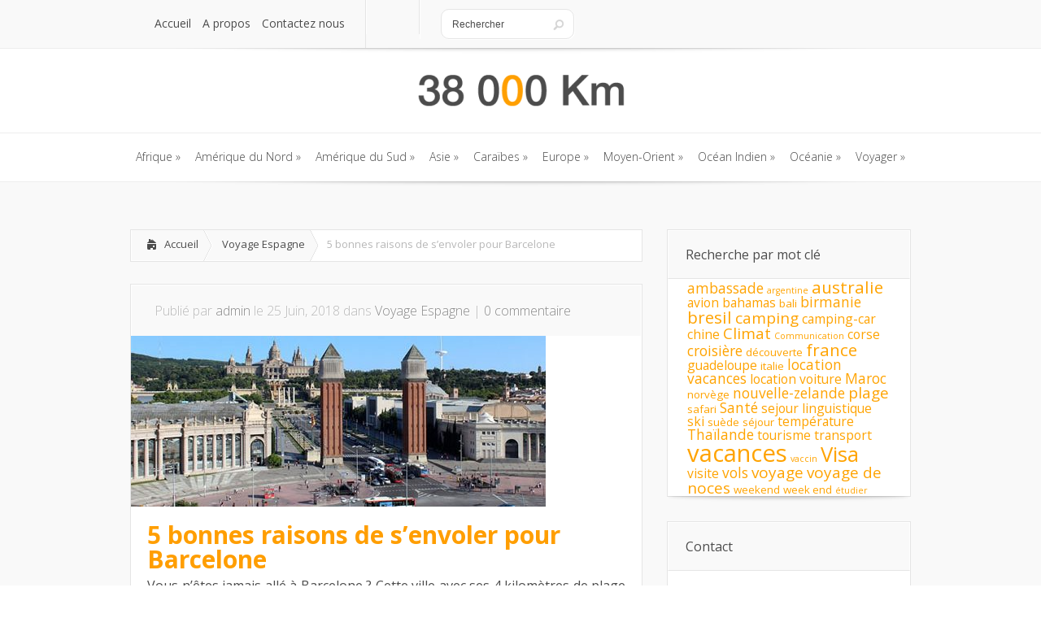

--- FILE ---
content_type: text/html; charset=UTF-8
request_url: https://www.38000km.com/europe/voyage-espagne/5-bonnes-raisons-de-senvoler-pour-barcelone.html
body_size: 14381
content:
<!DOCTYPE html>
<!--[if IE 6]>
<html id="ie6" lang="fr-FR">
<![endif]-->
<!--[if IE 7]>
<html id="ie7" lang="fr-FR">
<![endif]-->
<!--[if IE 8]>
<html id="ie8" lang="fr-FR">
<![endif]-->
<!--[if !(IE 6) | !(IE 7) | !(IE 8)  ]><!-->
<html lang="fr-FR">
<!--<![endif]-->
<head>
	<meta charset="UTF-8" />
			
	<meta http-equiv="X-UA-Compatible" content="IE=edge">
	<link rel="stylesheet" href="https://www.38000km.com/wp-content/themes/Lucid/style.css" type="text/css" />
	<link rel="pingback" href="https://www.38000km.com/xmlrpc.php" />

	<!--[if lt IE 9]>
		<script src="https://www.38000km.com/wp-content/themes/Lucid/js/html5.js" type="text/javascript"></script>
	<![endif]-->

	<script type="text/javascript">
		document.documentElement.className = 'js';
	</script>

	<script>var et_site_url='https://www.38000km.com';var et_post_id='7745';function et_core_page_resource_fallback(a,b){"undefined"===typeof b&&(b=a.sheet.cssRules&&0===a.sheet.cssRules.length);b&&(a.onerror=null,a.onload=null,a.href?a.href=et_site_url+"/?et_core_page_resource="+a.id+et_post_id:a.src&&(a.src=et_site_url+"/?et_core_page_resource="+a.id+et_post_id))}
</script><meta name='robots' content='index, follow, max-snippet:-1, max-image-preview:large, max-video-preview:-1' />

	<!-- This site is optimized with the Yoast SEO plugin v24.0 - https://yoast.com/wordpress/plugins/seo/ -->
	<title>5 bonnes raisons de s’envoler pour Barcelone - 38000 Km</title>
	<link rel="canonical" href="https://www.38000km.com/europe/voyage-espagne/5-bonnes-raisons-de-senvoler-pour-barcelone.html" />
	<meta property="og:locale" content="fr_FR" />
	<meta property="og:type" content="article" />
	<meta property="og:title" content="5 bonnes raisons de s’envoler pour Barcelone - 38000 Km" />
	<meta property="og:description" content="Vous n’êtes jamais allé à Barcelone ? Cette ville avec ses 4 kilomètres de plage vous promet pourtant une panoplie de découvertes. Voici quelques bonnes raisons qui feront rapidement s’envoler vos doutes, et vous décideront à faire vos bagages pour découvrir Barcelone sous toutes ses facettes. 1-La localisation Beaucoup de gens aiment vivre dans une ville [&hellip;]" />
	<meta property="og:url" content="https://www.38000km.com/europe/voyage-espagne/5-bonnes-raisons-de-senvoler-pour-barcelone.html" />
	<meta property="og:site_name" content="38000 Km" />
	<meta property="article:published_time" content="2018-06-25T14:41:48+00:00" />
	<meta property="article:modified_time" content="2020-01-22T08:41:40+00:00" />
	<meta property="og:image" content="https://www.38000km.com/wp-content/uploads/2018/06/barcelone-espagne-2.jpg" />
	<meta property="og:image:width" content="510" />
	<meta property="og:image:height" content="250" />
	<meta property="og:image:type" content="image/jpeg" />
	<meta name="author" content="admin" />
	<meta name="twitter:card" content="summary_large_image" />
	<meta name="twitter:label1" content="Écrit par" />
	<meta name="twitter:data1" content="admin" />
	<meta name="twitter:label2" content="Durée de lecture estimée" />
	<meta name="twitter:data2" content="2 minutes" />
	<script type="application/ld+json" class="yoast-schema-graph">{"@context":"https://schema.org","@graph":[{"@type":"WebPage","@id":"https://www.38000km.com/europe/voyage-espagne/5-bonnes-raisons-de-senvoler-pour-barcelone.html","url":"https://www.38000km.com/europe/voyage-espagne/5-bonnes-raisons-de-senvoler-pour-barcelone.html","name":"5 bonnes raisons de s’envoler pour Barcelone - 38000 Km","isPartOf":{"@id":"https://www.38000km.com/#website"},"primaryImageOfPage":{"@id":"https://www.38000km.com/europe/voyage-espagne/5-bonnes-raisons-de-senvoler-pour-barcelone.html#primaryimage"},"image":{"@id":"https://www.38000km.com/europe/voyage-espagne/5-bonnes-raisons-de-senvoler-pour-barcelone.html#primaryimage"},"thumbnailUrl":"https://www.38000km.com/wp-content/uploads/2018/06/barcelone-espagne-2.jpg","datePublished":"2018-06-25T14:41:48+00:00","dateModified":"2020-01-22T08:41:40+00:00","author":{"@id":"https://www.38000km.com/#/schema/person/14e533222ca51e79a845588a070f1c43"},"breadcrumb":{"@id":"https://www.38000km.com/europe/voyage-espagne/5-bonnes-raisons-de-senvoler-pour-barcelone.html#breadcrumb"},"inLanguage":"fr-FR","potentialAction":[{"@type":"ReadAction","target":["https://www.38000km.com/europe/voyage-espagne/5-bonnes-raisons-de-senvoler-pour-barcelone.html"]}]},{"@type":"ImageObject","inLanguage":"fr-FR","@id":"https://www.38000km.com/europe/voyage-espagne/5-bonnes-raisons-de-senvoler-pour-barcelone.html#primaryimage","url":"https://www.38000km.com/wp-content/uploads/2018/06/barcelone-espagne-2.jpg","contentUrl":"https://www.38000km.com/wp-content/uploads/2018/06/barcelone-espagne-2.jpg","width":510,"height":250,"caption":"barcelone espagne"},{"@type":"BreadcrumbList","@id":"https://www.38000km.com/europe/voyage-espagne/5-bonnes-raisons-de-senvoler-pour-barcelone.html#breadcrumb","itemListElement":[{"@type":"ListItem","position":1,"name":"Home","item":"https://www.38000km.com/"},{"@type":"ListItem","position":2,"name":"5 bonnes raisons de s’envoler pour Barcelone"}]},{"@type":"WebSite","@id":"https://www.38000km.com/#website","url":"https://www.38000km.com/","name":"38000 Km","description":"Le tour du monde en 365 jours !","potentialAction":[{"@type":"SearchAction","target":{"@type":"EntryPoint","urlTemplate":"https://www.38000km.com/?s={search_term_string}"},"query-input":{"@type":"PropertyValueSpecification","valueRequired":true,"valueName":"search_term_string"}}],"inLanguage":"fr-FR"},{"@type":"Person","@id":"https://www.38000km.com/#/schema/person/14e533222ca51e79a845588a070f1c43","name":"admin","image":{"@type":"ImageObject","inLanguage":"fr-FR","@id":"https://www.38000km.com/#/schema/person/image/","url":"https://secure.gravatar.com/avatar/58b083cdb57fcec01fdc84b0364d1028?s=96&d=mm&r=g","contentUrl":"https://secure.gravatar.com/avatar/58b083cdb57fcec01fdc84b0364d1028?s=96&d=mm&r=g","caption":"admin"},"url":"https://www.38000km.com/author/admin"}]}</script>
	<!-- / Yoast SEO plugin. -->


<link rel='dns-prefetch' href='//fonts.googleapis.com' />
<link rel="alternate" type="application/rss+xml" title="38000 Km &raquo; Flux" href="https://www.38000km.com/feed" />
		<!-- This site uses the Google Analytics by MonsterInsights plugin v9.2.2 - Using Analytics tracking - https://www.monsterinsights.com/ -->
		<!-- Remarque : MonsterInsights n’est actuellement pas configuré sur ce site. Le propriétaire doit authentifier son compte Google Analytics dans les réglages de MonsterInsights.  -->
					<!-- No tracking code set -->
				<!-- / Google Analytics by MonsterInsights -->
		<script type="text/javascript">
/* <![CDATA[ */
window._wpemojiSettings = {"baseUrl":"https:\/\/s.w.org\/images\/core\/emoji\/15.0.3\/72x72\/","ext":".png","svgUrl":"https:\/\/s.w.org\/images\/core\/emoji\/15.0.3\/svg\/","svgExt":".svg","source":{"concatemoji":"https:\/\/www.38000km.com\/wp-includes\/js\/wp-emoji-release.min.js?ver=6.6.4"}};
/*! This file is auto-generated */
!function(i,n){var o,s,e;function c(e){try{var t={supportTests:e,timestamp:(new Date).valueOf()};sessionStorage.setItem(o,JSON.stringify(t))}catch(e){}}function p(e,t,n){e.clearRect(0,0,e.canvas.width,e.canvas.height),e.fillText(t,0,0);var t=new Uint32Array(e.getImageData(0,0,e.canvas.width,e.canvas.height).data),r=(e.clearRect(0,0,e.canvas.width,e.canvas.height),e.fillText(n,0,0),new Uint32Array(e.getImageData(0,0,e.canvas.width,e.canvas.height).data));return t.every(function(e,t){return e===r[t]})}function u(e,t,n){switch(t){case"flag":return n(e,"\ud83c\udff3\ufe0f\u200d\u26a7\ufe0f","\ud83c\udff3\ufe0f\u200b\u26a7\ufe0f")?!1:!n(e,"\ud83c\uddfa\ud83c\uddf3","\ud83c\uddfa\u200b\ud83c\uddf3")&&!n(e,"\ud83c\udff4\udb40\udc67\udb40\udc62\udb40\udc65\udb40\udc6e\udb40\udc67\udb40\udc7f","\ud83c\udff4\u200b\udb40\udc67\u200b\udb40\udc62\u200b\udb40\udc65\u200b\udb40\udc6e\u200b\udb40\udc67\u200b\udb40\udc7f");case"emoji":return!n(e,"\ud83d\udc26\u200d\u2b1b","\ud83d\udc26\u200b\u2b1b")}return!1}function f(e,t,n){var r="undefined"!=typeof WorkerGlobalScope&&self instanceof WorkerGlobalScope?new OffscreenCanvas(300,150):i.createElement("canvas"),a=r.getContext("2d",{willReadFrequently:!0}),o=(a.textBaseline="top",a.font="600 32px Arial",{});return e.forEach(function(e){o[e]=t(a,e,n)}),o}function t(e){var t=i.createElement("script");t.src=e,t.defer=!0,i.head.appendChild(t)}"undefined"!=typeof Promise&&(o="wpEmojiSettingsSupports",s=["flag","emoji"],n.supports={everything:!0,everythingExceptFlag:!0},e=new Promise(function(e){i.addEventListener("DOMContentLoaded",e,{once:!0})}),new Promise(function(t){var n=function(){try{var e=JSON.parse(sessionStorage.getItem(o));if("object"==typeof e&&"number"==typeof e.timestamp&&(new Date).valueOf()<e.timestamp+604800&&"object"==typeof e.supportTests)return e.supportTests}catch(e){}return null}();if(!n){if("undefined"!=typeof Worker&&"undefined"!=typeof OffscreenCanvas&&"undefined"!=typeof URL&&URL.createObjectURL&&"undefined"!=typeof Blob)try{var e="postMessage("+f.toString()+"("+[JSON.stringify(s),u.toString(),p.toString()].join(",")+"));",r=new Blob([e],{type:"text/javascript"}),a=new Worker(URL.createObjectURL(r),{name:"wpTestEmojiSupports"});return void(a.onmessage=function(e){c(n=e.data),a.terminate(),t(n)})}catch(e){}c(n=f(s,u,p))}t(n)}).then(function(e){for(var t in e)n.supports[t]=e[t],n.supports.everything=n.supports.everything&&n.supports[t],"flag"!==t&&(n.supports.everythingExceptFlag=n.supports.everythingExceptFlag&&n.supports[t]);n.supports.everythingExceptFlag=n.supports.everythingExceptFlag&&!n.supports.flag,n.DOMReady=!1,n.readyCallback=function(){n.DOMReady=!0}}).then(function(){return e}).then(function(){var e;n.supports.everything||(n.readyCallback(),(e=n.source||{}).concatemoji?t(e.concatemoji):e.wpemoji&&e.twemoji&&(t(e.twemoji),t(e.wpemoji)))}))}((window,document),window._wpemojiSettings);
/* ]]> */
</script>
<meta content="Lucid v.2.6.13" name="generator"/><style id='wp-emoji-styles-inline-css' type='text/css'>

	img.wp-smiley, img.emoji {
		display: inline !important;
		border: none !important;
		box-shadow: none !important;
		height: 1em !important;
		width: 1em !important;
		margin: 0 0.07em !important;
		vertical-align: -0.1em !important;
		background: none !important;
		padding: 0 !important;
	}
</style>
<link rel='stylesheet' id='wp-block-library-css' href='https://www.38000km.com/wp-includes/css/dist/block-library/style.min.css?ver=6.6.4' type='text/css' media='all' />
<style id='classic-theme-styles-inline-css' type='text/css'>
/*! This file is auto-generated */
.wp-block-button__link{color:#fff;background-color:#32373c;border-radius:9999px;box-shadow:none;text-decoration:none;padding:calc(.667em + 2px) calc(1.333em + 2px);font-size:1.125em}.wp-block-file__button{background:#32373c;color:#fff;text-decoration:none}
</style>
<style id='global-styles-inline-css' type='text/css'>
:root{--wp--preset--aspect-ratio--square: 1;--wp--preset--aspect-ratio--4-3: 4/3;--wp--preset--aspect-ratio--3-4: 3/4;--wp--preset--aspect-ratio--3-2: 3/2;--wp--preset--aspect-ratio--2-3: 2/3;--wp--preset--aspect-ratio--16-9: 16/9;--wp--preset--aspect-ratio--9-16: 9/16;--wp--preset--color--black: #000000;--wp--preset--color--cyan-bluish-gray: #abb8c3;--wp--preset--color--white: #ffffff;--wp--preset--color--pale-pink: #f78da7;--wp--preset--color--vivid-red: #cf2e2e;--wp--preset--color--luminous-vivid-orange: #ff6900;--wp--preset--color--luminous-vivid-amber: #fcb900;--wp--preset--color--light-green-cyan: #7bdcb5;--wp--preset--color--vivid-green-cyan: #00d084;--wp--preset--color--pale-cyan-blue: #8ed1fc;--wp--preset--color--vivid-cyan-blue: #0693e3;--wp--preset--color--vivid-purple: #9b51e0;--wp--preset--gradient--vivid-cyan-blue-to-vivid-purple: linear-gradient(135deg,rgba(6,147,227,1) 0%,rgb(155,81,224) 100%);--wp--preset--gradient--light-green-cyan-to-vivid-green-cyan: linear-gradient(135deg,rgb(122,220,180) 0%,rgb(0,208,130) 100%);--wp--preset--gradient--luminous-vivid-amber-to-luminous-vivid-orange: linear-gradient(135deg,rgba(252,185,0,1) 0%,rgba(255,105,0,1) 100%);--wp--preset--gradient--luminous-vivid-orange-to-vivid-red: linear-gradient(135deg,rgba(255,105,0,1) 0%,rgb(207,46,46) 100%);--wp--preset--gradient--very-light-gray-to-cyan-bluish-gray: linear-gradient(135deg,rgb(238,238,238) 0%,rgb(169,184,195) 100%);--wp--preset--gradient--cool-to-warm-spectrum: linear-gradient(135deg,rgb(74,234,220) 0%,rgb(151,120,209) 20%,rgb(207,42,186) 40%,rgb(238,44,130) 60%,rgb(251,105,98) 80%,rgb(254,248,76) 100%);--wp--preset--gradient--blush-light-purple: linear-gradient(135deg,rgb(255,206,236) 0%,rgb(152,150,240) 100%);--wp--preset--gradient--blush-bordeaux: linear-gradient(135deg,rgb(254,205,165) 0%,rgb(254,45,45) 50%,rgb(107,0,62) 100%);--wp--preset--gradient--luminous-dusk: linear-gradient(135deg,rgb(255,203,112) 0%,rgb(199,81,192) 50%,rgb(65,88,208) 100%);--wp--preset--gradient--pale-ocean: linear-gradient(135deg,rgb(255,245,203) 0%,rgb(182,227,212) 50%,rgb(51,167,181) 100%);--wp--preset--gradient--electric-grass: linear-gradient(135deg,rgb(202,248,128) 0%,rgb(113,206,126) 100%);--wp--preset--gradient--midnight: linear-gradient(135deg,rgb(2,3,129) 0%,rgb(40,116,252) 100%);--wp--preset--font-size--small: 13px;--wp--preset--font-size--medium: 20px;--wp--preset--font-size--large: 36px;--wp--preset--font-size--x-large: 42px;--wp--preset--spacing--20: 0.44rem;--wp--preset--spacing--30: 0.67rem;--wp--preset--spacing--40: 1rem;--wp--preset--spacing--50: 1.5rem;--wp--preset--spacing--60: 2.25rem;--wp--preset--spacing--70: 3.38rem;--wp--preset--spacing--80: 5.06rem;--wp--preset--shadow--natural: 6px 6px 9px rgba(0, 0, 0, 0.2);--wp--preset--shadow--deep: 12px 12px 50px rgba(0, 0, 0, 0.4);--wp--preset--shadow--sharp: 6px 6px 0px rgba(0, 0, 0, 0.2);--wp--preset--shadow--outlined: 6px 6px 0px -3px rgba(255, 255, 255, 1), 6px 6px rgba(0, 0, 0, 1);--wp--preset--shadow--crisp: 6px 6px 0px rgba(0, 0, 0, 1);}:where(.is-layout-flex){gap: 0.5em;}:where(.is-layout-grid){gap: 0.5em;}body .is-layout-flex{display: flex;}.is-layout-flex{flex-wrap: wrap;align-items: center;}.is-layout-flex > :is(*, div){margin: 0;}body .is-layout-grid{display: grid;}.is-layout-grid > :is(*, div){margin: 0;}:where(.wp-block-columns.is-layout-flex){gap: 2em;}:where(.wp-block-columns.is-layout-grid){gap: 2em;}:where(.wp-block-post-template.is-layout-flex){gap: 1.25em;}:where(.wp-block-post-template.is-layout-grid){gap: 1.25em;}.has-black-color{color: var(--wp--preset--color--black) !important;}.has-cyan-bluish-gray-color{color: var(--wp--preset--color--cyan-bluish-gray) !important;}.has-white-color{color: var(--wp--preset--color--white) !important;}.has-pale-pink-color{color: var(--wp--preset--color--pale-pink) !important;}.has-vivid-red-color{color: var(--wp--preset--color--vivid-red) !important;}.has-luminous-vivid-orange-color{color: var(--wp--preset--color--luminous-vivid-orange) !important;}.has-luminous-vivid-amber-color{color: var(--wp--preset--color--luminous-vivid-amber) !important;}.has-light-green-cyan-color{color: var(--wp--preset--color--light-green-cyan) !important;}.has-vivid-green-cyan-color{color: var(--wp--preset--color--vivid-green-cyan) !important;}.has-pale-cyan-blue-color{color: var(--wp--preset--color--pale-cyan-blue) !important;}.has-vivid-cyan-blue-color{color: var(--wp--preset--color--vivid-cyan-blue) !important;}.has-vivid-purple-color{color: var(--wp--preset--color--vivid-purple) !important;}.has-black-background-color{background-color: var(--wp--preset--color--black) !important;}.has-cyan-bluish-gray-background-color{background-color: var(--wp--preset--color--cyan-bluish-gray) !important;}.has-white-background-color{background-color: var(--wp--preset--color--white) !important;}.has-pale-pink-background-color{background-color: var(--wp--preset--color--pale-pink) !important;}.has-vivid-red-background-color{background-color: var(--wp--preset--color--vivid-red) !important;}.has-luminous-vivid-orange-background-color{background-color: var(--wp--preset--color--luminous-vivid-orange) !important;}.has-luminous-vivid-amber-background-color{background-color: var(--wp--preset--color--luminous-vivid-amber) !important;}.has-light-green-cyan-background-color{background-color: var(--wp--preset--color--light-green-cyan) !important;}.has-vivid-green-cyan-background-color{background-color: var(--wp--preset--color--vivid-green-cyan) !important;}.has-pale-cyan-blue-background-color{background-color: var(--wp--preset--color--pale-cyan-blue) !important;}.has-vivid-cyan-blue-background-color{background-color: var(--wp--preset--color--vivid-cyan-blue) !important;}.has-vivid-purple-background-color{background-color: var(--wp--preset--color--vivid-purple) !important;}.has-black-border-color{border-color: var(--wp--preset--color--black) !important;}.has-cyan-bluish-gray-border-color{border-color: var(--wp--preset--color--cyan-bluish-gray) !important;}.has-white-border-color{border-color: var(--wp--preset--color--white) !important;}.has-pale-pink-border-color{border-color: var(--wp--preset--color--pale-pink) !important;}.has-vivid-red-border-color{border-color: var(--wp--preset--color--vivid-red) !important;}.has-luminous-vivid-orange-border-color{border-color: var(--wp--preset--color--luminous-vivid-orange) !important;}.has-luminous-vivid-amber-border-color{border-color: var(--wp--preset--color--luminous-vivid-amber) !important;}.has-light-green-cyan-border-color{border-color: var(--wp--preset--color--light-green-cyan) !important;}.has-vivid-green-cyan-border-color{border-color: var(--wp--preset--color--vivid-green-cyan) !important;}.has-pale-cyan-blue-border-color{border-color: var(--wp--preset--color--pale-cyan-blue) !important;}.has-vivid-cyan-blue-border-color{border-color: var(--wp--preset--color--vivid-cyan-blue) !important;}.has-vivid-purple-border-color{border-color: var(--wp--preset--color--vivid-purple) !important;}.has-vivid-cyan-blue-to-vivid-purple-gradient-background{background: var(--wp--preset--gradient--vivid-cyan-blue-to-vivid-purple) !important;}.has-light-green-cyan-to-vivid-green-cyan-gradient-background{background: var(--wp--preset--gradient--light-green-cyan-to-vivid-green-cyan) !important;}.has-luminous-vivid-amber-to-luminous-vivid-orange-gradient-background{background: var(--wp--preset--gradient--luminous-vivid-amber-to-luminous-vivid-orange) !important;}.has-luminous-vivid-orange-to-vivid-red-gradient-background{background: var(--wp--preset--gradient--luminous-vivid-orange-to-vivid-red) !important;}.has-very-light-gray-to-cyan-bluish-gray-gradient-background{background: var(--wp--preset--gradient--very-light-gray-to-cyan-bluish-gray) !important;}.has-cool-to-warm-spectrum-gradient-background{background: var(--wp--preset--gradient--cool-to-warm-spectrum) !important;}.has-blush-light-purple-gradient-background{background: var(--wp--preset--gradient--blush-light-purple) !important;}.has-blush-bordeaux-gradient-background{background: var(--wp--preset--gradient--blush-bordeaux) !important;}.has-luminous-dusk-gradient-background{background: var(--wp--preset--gradient--luminous-dusk) !important;}.has-pale-ocean-gradient-background{background: var(--wp--preset--gradient--pale-ocean) !important;}.has-electric-grass-gradient-background{background: var(--wp--preset--gradient--electric-grass) !important;}.has-midnight-gradient-background{background: var(--wp--preset--gradient--midnight) !important;}.has-small-font-size{font-size: var(--wp--preset--font-size--small) !important;}.has-medium-font-size{font-size: var(--wp--preset--font-size--medium) !important;}.has-large-font-size{font-size: var(--wp--preset--font-size--large) !important;}.has-x-large-font-size{font-size: var(--wp--preset--font-size--x-large) !important;}
:where(.wp-block-post-template.is-layout-flex){gap: 1.25em;}:where(.wp-block-post-template.is-layout-grid){gap: 1.25em;}
:where(.wp-block-columns.is-layout-flex){gap: 2em;}:where(.wp-block-columns.is-layout-grid){gap: 2em;}
:root :where(.wp-block-pullquote){font-size: 1.5em;line-height: 1.6;}
</style>
<link rel='stylesheet' id='google_font_open_sans-css' href='//fonts.googleapis.com/css?family=Open+Sans%3A400%2C700%2C300&#038;ver=6.6.4' type='text/css' media='all' />
<link rel='stylesheet' id='google_font_open_sans_condensed-css' href='//fonts.googleapis.com/css?family=Open+Sans+Condensed%3A300%2C700&#038;ver=6.6.4' type='text/css' media='all' />
<link rel='stylesheet' id='yarpp-thumbnails-css' href='https://www.38000km.com/wp-content/plugins/yet-another-related-posts-plugin/style/styles_thumbnails.css?ver=5.30.11' type='text/css' media='all' />
<style id='yarpp-thumbnails-inline-css' type='text/css'>
.yarpp-thumbnails-horizontal .yarpp-thumbnail {width: 130px;height: 170px;margin: 5px;margin-left: 0px;}.yarpp-thumbnail > img, .yarpp-thumbnail-default {width: 120px;height: 120px;margin: 5px;}.yarpp-thumbnails-horizontal .yarpp-thumbnail-title {margin: 7px;margin-top: 0px;width: 120px;}.yarpp-thumbnail-default > img {min-height: 120px;min-width: 120px;}
.yarpp-thumbnails-horizontal .yarpp-thumbnail {width: 130px;height: 170px;margin: 5px;margin-left: 0px;}.yarpp-thumbnail > img, .yarpp-thumbnail-default {width: 120px;height: 120px;margin: 5px;}.yarpp-thumbnails-horizontal .yarpp-thumbnail-title {margin: 7px;margin-top: 0px;width: 120px;}.yarpp-thumbnail-default > img {min-height: 120px;min-width: 120px;}
</style>
<link rel='stylesheet' id='et-shortcodes-css-css' href='https://www.38000km.com/wp-content/themes/Lucid/epanel/shortcodes/css/shortcodes-legacy.css?ver=2.6.13' type='text/css' media='all' />
<link rel='stylesheet' id='et-shortcodes-responsive-css-css' href='https://www.38000km.com/wp-content/themes/Lucid/epanel/shortcodes/css/shortcodes_responsive.css?ver=2.6.13' type='text/css' media='all' />
<link rel='stylesheet' id='yarppRelatedCss-css' href='https://www.38000km.com/wp-content/plugins/yet-another-related-posts-plugin/style/related.css?ver=5.30.11' type='text/css' media='all' />
<link rel='stylesheet' id='simple-pagination-css-css' href='https://www.38000km.com/wp-content/plugins/simple-pagination/css/default.css?ver=2.1.7' type='text/css' media='screen' />
<link rel='stylesheet' id='magnific_popup-css' href='https://www.38000km.com/wp-content/themes/Lucid/includes/page_templates/js/magnific_popup/magnific_popup.css?ver=1.3.4' type='text/css' media='screen' />
<link rel='stylesheet' id='et_page_templates-css' href='https://www.38000km.com/wp-content/themes/Lucid/includes/page_templates/page_templates.css?ver=1.8' type='text/css' media='screen' />
<script type="text/javascript" src="https://www.38000km.com/wp-includes/js/jquery/jquery.min.js?ver=3.7.1" id="jquery-core-js"></script>
<script type="text/javascript" src="https://www.38000km.com/wp-includes/js/jquery/jquery-migrate.min.js?ver=3.4.1" id="jquery-migrate-js"></script>
<link rel="https://api.w.org/" href="https://www.38000km.com/wp-json/" /><link rel="alternate" title="JSON" type="application/json" href="https://www.38000km.com/wp-json/wp/v2/posts/7745" /><link rel="EditURI" type="application/rsd+xml" title="RSD" href="https://www.38000km.com/xmlrpc.php?rsd" />
<meta name="generator" content="WordPress 6.6.4" />
<link rel='shortlink' href='https://www.38000km.com/?p=7745' />
<link rel="alternate" title="oEmbed (JSON)" type="application/json+oembed" href="https://www.38000km.com/wp-json/oembed/1.0/embed?url=https%3A%2F%2Fwww.38000km.com%2Feurope%2Fvoyage-espagne%2F5-bonnes-raisons-de-senvoler-pour-barcelone.html" />
<link rel="alternate" title="oEmbed (XML)" type="text/xml+oembed" href="https://www.38000km.com/wp-json/oembed/1.0/embed?url=https%3A%2F%2Fwww.38000km.com%2Feurope%2Fvoyage-espagne%2F5-bonnes-raisons-de-senvoler-pour-barcelone.html&#038;format=xml" />
<link rel="alternate nofollow" type="application/rss+xml" title="38000 Km &raquo; 5 bonnes raisons de s’envoler pour Barcelone Flux des commentaires" href="https://www.38000km.com/europe/voyage-espagne/5-bonnes-raisons-de-senvoler-pour-barcelone.html/feed" />
		<style>
				</style>
	<link rel="shortcut icon" href="http://www.38000km.com/wp-content/uploads/2016/03/favicon-38000km-16x16.png" /><meta name="viewport" content="width=device-width, initial-scale=1.0, maximum-scale=1.0, user-scalable=0" /><style>
		#featured .flex-direction-nav a:hover, #video-slider-section .flex-direction-nav a:hover { background-color: #ffb600; }
			#featured_section .active-slide .post-meta, #featured_section .switcher_hover .post-meta, .et_tab_link_hover .post-meta { background: #ffa500; }
			h3.main-title { background-color: #ffa500; -moz-box-shadow: inset 0 0 10px rgba(255,140,0,0.1); -webkit-box-shadow: inset 0 0 10px rgba(255,140,0,0.1); box-shadow: inset 0 0 10px rgba(255,140,0,0.1); border: 1px solid #ff8c00; }
				.widget li { background: url(https://www.38000km.com/wp-content/themes/Lucid/images/widget-bullet.png) no-repeat 24px 24px; }
				.footer-widget li { background: url(https://www.38000km.com/wp-content/themes/Lucid/images/widget-bullet.png) no-repeat 0 4px; }
				.et_mobile_menu li a { background-image: url(https://www.38000km.com/wp-content/themes/Lucid/images/widget-bullet.png); }
		a { color: #ffa300; }
		.et_video_play { background-color: #ffa500; }
		#second-menu > ul > li > a:hover { background-color: #ffa500; }
		#second-menu ul ul li a:hover { background-color: #ffb122; }
		#second-menu ul.nav li ul { background: #ffa500; }
		#second-menu ul ul li a { border-top: 1px solid #ffb122; }
		</style><meta name="generator" content="Powered by Visual Composer - drag and drop page builder for WordPress."/>
<link rel="stylesheet" id="et--customizer-global-cached-inline-styles" href="https://www.38000km.com/wp-content/cache/et/1/1/global/et--customizer-global-17670268137346.min.css" onerror="et_core_page_resource_fallback(this, true)" onload="et_core_page_resource_fallback(this)" /></head>
<body class="post-template-default single single-post postid-7745 single-format-standard et_includes_sidebar wpb-js-composer js-comp-ver-4.1.3 vc_responsive">
		<header id="main-header">
		<div class="container clearfix">
			<a href="#" class="mobile_nav closed">Pages Menu<span></span></a>			<nav id="top-menu">
				<ul id="menu-top-menu" class="nav"><li id="menu-item-1052" class="menu-item menu-item-type-custom menu-item-object-custom menu-item-home menu-item-1052"><a href="http://www.38000km.com/">Accueil</a></li>
<li id="menu-item-5338" class="menu-item menu-item-type-post_type menu-item-object-page menu-item-5338"><a href="https://www.38000km.com/a-propos">A propos</a></li>
<li id="menu-item-432" class="menu-item menu-item-type-post_type menu-item-object-page menu-item-432"><a href="https://www.38000km.com/contactez-nous">Contactez nous</a></li>
</ul>			</nav>

			<div id="social-icons"></div> <!-- end #social-icons -->
			<div id="search">
				<div id="search-form">
					<form method="get" id="searchform" action="https://www.38000km.com//">
						<input type="text" value="Rechercher" name="s" id="searchinput" />
						<input type="image" alt="Submit" src="https://www.38000km.com/wp-content/themes/Lucid/images/search_btn.png" id="searchsubmit" />
					</form>
				</div> <!-- end #search-form -->
			</div> <!-- end #search -->
		</div> <!-- end .container -->
	</header> <!-- end #main-header -->

	
	<div class="container">
		<div id="logo-area">
			<a href="https://www.38000km.com/">
								<img src="http://www.38000km.com/wp-content/uploads/2014/11/logo-38000km-300x41.png" alt="38000 Km" id="logo"/>
			</a>

					</div>
	</div> <!-- end .container -->
	<div id="secondary-menu">
		<div class="container">
			<a href="#" class="mobile_nav closed">Categories Menu<span></span></a>			<nav id="second-menu" class="clearfix">
				<ul id="menu-menu-principal" class="nav"><li id="menu-item-223" class="menu-item menu-item-type-taxonomy menu-item-object-category menu-item-has-children menu-item-223"><a href="https://www.38000km.com/afrique">Afrique</a>
<ul class="sub-menu">
	<li id="menu-item-224" class="menu-item menu-item-type-taxonomy menu-item-object-category menu-item-224"><a href="https://www.38000km.com/afrique/voyage-afrique-du-sud">Afrique du Sud</a></li>
	<li id="menu-item-225" class="menu-item menu-item-type-taxonomy menu-item-object-category menu-item-225"><a href="https://www.38000km.com/afrique/voyage-botswana">Botswana</a></li>
	<li id="menu-item-228" class="menu-item menu-item-type-taxonomy menu-item-object-category menu-item-228"><a href="https://www.38000km.com/afrique/voyage-mali">Mali</a></li>
	<li id="menu-item-227" class="menu-item menu-item-type-taxonomy menu-item-object-category menu-item-227"><a href="https://www.38000km.com/afrique/voyage-madagascar">Madagascar</a></li>
	<li id="menu-item-229" class="menu-item menu-item-type-taxonomy menu-item-object-category menu-item-229"><a href="https://www.38000km.com/afrique/voyage-maroc">Maroc</a></li>
	<li id="menu-item-293" class="menu-item menu-item-type-taxonomy menu-item-object-category menu-item-293"><a href="https://www.38000km.com/afrique/voyage-senegal">Sénégal</a></li>
	<li id="menu-item-294" class="menu-item menu-item-type-taxonomy menu-item-object-category menu-item-294"><a href="https://www.38000km.com/afrique/voyage-tunisie">Tunisie</a></li>
</ul>
</li>
<li id="menu-item-230" class="menu-item menu-item-type-taxonomy menu-item-object-category menu-item-has-children menu-item-230"><a href="https://www.38000km.com/amerique-du-nord">Amérique du Nord</a>
<ul class="sub-menu">
	<li id="menu-item-231" class="menu-item menu-item-type-taxonomy menu-item-object-category menu-item-231"><a href="https://www.38000km.com/amerique-du-nord/voyage-canada">Canada</a></li>
	<li id="menu-item-239" class="menu-item menu-item-type-taxonomy menu-item-object-category menu-item-239"><a href="https://www.38000km.com/amerique-du-nord/voyage-etats-unis">Etats-Unis</a></li>
</ul>
</li>
<li id="menu-item-240" class="menu-item menu-item-type-taxonomy menu-item-object-category menu-item-has-children menu-item-240"><a href="https://www.38000km.com/amerique-du-sud">Amérique du Sud</a>
<ul class="sub-menu">
	<li id="menu-item-241" class="menu-item menu-item-type-taxonomy menu-item-object-category menu-item-241"><a href="https://www.38000km.com/amerique-du-sud/voyage-argentine">Argentine</a></li>
	<li id="menu-item-242" class="menu-item menu-item-type-taxonomy menu-item-object-category menu-item-242"><a href="https://www.38000km.com/amerique-du-sud/voyage-bresil">Bresil</a></li>
	<li id="menu-item-1051" class="menu-item menu-item-type-taxonomy menu-item-object-category menu-item-1051"><a href="https://www.38000km.com/amerique-du-sud/voyage-chili">Chili</a></li>
	<li id="menu-item-243" class="menu-item menu-item-type-taxonomy menu-item-object-category menu-item-243"><a href="https://www.38000km.com/amerique-du-sud/voyage-costa-rica">Costa Rica</a></li>
	<li id="menu-item-237" class="menu-item menu-item-type-taxonomy menu-item-object-category menu-item-237"><a href="https://www.38000km.com/amerique-du-sud/voyage-cuba">Cuba</a></li>
	<li id="menu-item-285" class="menu-item menu-item-type-taxonomy menu-item-object-category menu-item-285"><a href="https://www.38000km.com/amerique-du-sud/voyage-mexique">Mexique</a></li>
</ul>
</li>
<li id="menu-item-244" class="menu-item menu-item-type-taxonomy menu-item-object-category menu-item-has-children menu-item-244"><a href="https://www.38000km.com/asie">Asie</a>
<ul class="sub-menu">
	<li id="menu-item-245" class="menu-item menu-item-type-taxonomy menu-item-object-category menu-item-245"><a href="https://www.38000km.com/asie/voyage-bali">Bali</a></li>
	<li id="menu-item-246" class="menu-item menu-item-type-taxonomy menu-item-object-category menu-item-246"><a href="https://www.38000km.com/asie/voyage-birmanie">Birmanie</a></li>
	<li id="menu-item-247" class="menu-item menu-item-type-taxonomy menu-item-object-category menu-item-247"><a href="https://www.38000km.com/asie/voyage-cambodge">Cambodge</a></li>
	<li id="menu-item-248" class="menu-item menu-item-type-taxonomy menu-item-object-category menu-item-248"><a href="https://www.38000km.com/asie/voyage-chine">Chine</a></li>
	<li id="menu-item-249" class="menu-item menu-item-type-taxonomy menu-item-object-category menu-item-249"><a href="https://www.38000km.com/asie/voyage-coree">Corée</a></li>
	<li id="menu-item-250" class="menu-item menu-item-type-taxonomy menu-item-object-category menu-item-250"><a href="https://www.38000km.com/asie/voyage-inde">Inde</a></li>
	<li id="menu-item-271" class="menu-item menu-item-type-taxonomy menu-item-object-category menu-item-271"><a href="https://www.38000km.com/asie/voyage-indonesie">Indonésie</a></li>
	<li id="menu-item-251" class="menu-item menu-item-type-taxonomy menu-item-object-category menu-item-251"><a href="https://www.38000km.com/asie/voyage-japon">Japon</a></li>
	<li id="menu-item-252" class="menu-item menu-item-type-taxonomy menu-item-object-category menu-item-252"><a href="https://www.38000km.com/asie/voyage-malaisie">Malaisie</a></li>
	<li id="menu-item-286" class="menu-item menu-item-type-taxonomy menu-item-object-category menu-item-286"><a href="https://www.38000km.com/asie/voyage-mongolie">Mongolie</a></li>
	<li id="menu-item-287" class="menu-item menu-item-type-taxonomy menu-item-object-category menu-item-287"><a href="https://www.38000km.com/asie/voyage-nepal">Népal</a></li>
	<li id="menu-item-288" class="menu-item menu-item-type-taxonomy menu-item-object-category menu-item-288"><a href="https://www.38000km.com/asie/voyage-philippines">Philippines</a></li>
	<li id="menu-item-290" class="menu-item menu-item-type-taxonomy menu-item-object-category menu-item-290"><a href="https://www.38000km.com/asie/voyage-vietnam">Vietnam</a></li>
	<li id="menu-item-289" class="menu-item menu-item-type-taxonomy menu-item-object-category menu-item-289"><a href="https://www.38000km.com/asie/voyage-thailande">Thaïlande</a></li>
</ul>
</li>
<li id="menu-item-232" class="menu-item menu-item-type-taxonomy menu-item-object-category menu-item-has-children menu-item-232"><a href="https://www.38000km.com/caraibes">Caraïbes</a>
<ul class="sub-menu">
	<li id="menu-item-233" class="menu-item menu-item-type-taxonomy menu-item-object-category menu-item-233"><a href="https://www.38000km.com/caraibes/voyage-bahamas">Bahamas</a></li>
	<li id="menu-item-234" class="menu-item menu-item-type-taxonomy menu-item-object-category menu-item-234"><a href="https://www.38000km.com/caraibes/voyage-guadeloupe">Guadeloupe</a></li>
	<li id="menu-item-235" class="menu-item menu-item-type-taxonomy menu-item-object-category menu-item-235"><a href="https://www.38000km.com/caraibes/voyage-martinique">Martinique</a></li>
</ul>
</li>
<li id="menu-item-253" class="menu-item menu-item-type-taxonomy menu-item-object-category current-post-ancestor menu-item-has-children menu-item-253"><a href="https://www.38000km.com/europe">Europe</a>
<ul class="sub-menu">
	<li id="menu-item-254" class="menu-item menu-item-type-taxonomy menu-item-object-category menu-item-254"><a href="https://www.38000km.com/europe/voyage-allemagne">Allemagne</a></li>
	<li id="menu-item-255" class="menu-item menu-item-type-taxonomy menu-item-object-category current-post-ancestor current-menu-parent current-post-parent menu-item-255"><a href="https://www.38000km.com/europe/voyage-espagne">Espagne</a></li>
	<li id="menu-item-256" class="menu-item menu-item-type-taxonomy menu-item-object-category menu-item-256"><a href="https://www.38000km.com/europe/voyage-france">France</a></li>
	<li id="menu-item-257" class="menu-item menu-item-type-taxonomy menu-item-object-category menu-item-257"><a href="https://www.38000km.com/europe/voyage-grande-bretagne">Grande-Bretagne</a></li>
	<li id="menu-item-258" class="menu-item menu-item-type-taxonomy menu-item-object-category menu-item-258"><a href="https://www.38000km.com/europe/voyage-grece">Grèce</a></li>
	<li id="menu-item-6434" class="menu-item menu-item-type-taxonomy menu-item-object-category menu-item-6434"><a href="https://www.38000km.com/europe/voyage-italie-europe">Italie</a></li>
	<li id="menu-item-8963" class="menu-item menu-item-type-taxonomy menu-item-object-category menu-item-8963"><a href="https://www.38000km.com/europe/voyage-portugal">Portugal</a></li>
	<li id="menu-item-281" class="menu-item menu-item-type-taxonomy menu-item-object-category menu-item-281"><a href="https://www.38000km.com/europe/voyage-scandinavie">Scandinavie</a></li>
	<li id="menu-item-6756" class="menu-item menu-item-type-taxonomy menu-item-object-category menu-item-6756"><a href="https://www.38000km.com/europe/voyage-suede">Suède</a></li>
	<li id="menu-item-295" class="menu-item menu-item-type-taxonomy menu-item-object-category menu-item-295"><a href="https://www.38000km.com/europe/voyage-suisse">Suisse</a></li>
</ul>
</li>
<li id="menu-item-273" class="menu-item menu-item-type-taxonomy menu-item-object-category menu-item-has-children menu-item-273"><a href="https://www.38000km.com/moyen-orient">Moyen-Orient</a>
<ul class="sub-menu">
	<li id="menu-item-268" class="menu-item menu-item-type-taxonomy menu-item-object-category menu-item-268"><a href="https://www.38000km.com/moyen-orient/voyage-emirats-arabes-unis">Emirats Arabes Unis</a></li>
	<li id="menu-item-269" class="menu-item menu-item-type-taxonomy menu-item-object-category menu-item-269"><a href="https://www.38000km.com/moyen-orient/voyage-jordanie">Jordanie</a></li>
</ul>
</li>
<li id="menu-item-275" class="menu-item menu-item-type-taxonomy menu-item-object-category menu-item-has-children menu-item-275"><a href="https://www.38000km.com/ocean-indien">Océan Indien</a>
<ul class="sub-menu">
	<li id="menu-item-270" class="menu-item menu-item-type-taxonomy menu-item-object-category menu-item-270"><a href="https://www.38000km.com/ocean-indien/voyage-ile-maurice">Île Maurice</a></li>
	<li id="menu-item-226" class="menu-item menu-item-type-taxonomy menu-item-object-category menu-item-226"><a href="https://www.38000km.com/ocean-indien/voyage-la-reunion">La Réunion</a></li>
	<li id="menu-item-272" class="menu-item menu-item-type-taxonomy menu-item-object-category menu-item-272"><a href="https://www.38000km.com/ocean-indien/voyage-maldives">Maldives</a></li>
	<li id="menu-item-276" class="menu-item menu-item-type-taxonomy menu-item-object-category menu-item-276"><a href="https://www.38000km.com/ocean-indien/voyage-seychelles">Seychelles</a></li>
</ul>
</li>
<li id="menu-item-277" class="menu-item menu-item-type-taxonomy menu-item-object-category menu-item-has-children menu-item-277"><a href="https://www.38000km.com/oceanie">Océanie</a>
<ul class="sub-menu">
	<li id="menu-item-267" class="menu-item menu-item-type-taxonomy menu-item-object-category menu-item-267"><a href="https://www.38000km.com/oceanie/voyage-australie">Australie</a></li>
	<li id="menu-item-278" class="menu-item menu-item-type-taxonomy menu-item-object-category menu-item-278"><a href="https://www.38000km.com/oceanie/voyage-nouvelle-caledonie">Nouvelle-Calédonie</a></li>
	<li id="menu-item-279" class="menu-item menu-item-type-taxonomy menu-item-object-category menu-item-279"><a href="https://www.38000km.com/oceanie/voyage-nouvelle-zelande">Nouvelle-Zélande</a></li>
	<li id="menu-item-291" class="menu-item menu-item-type-taxonomy menu-item-object-category menu-item-has-children menu-item-291"><a href="https://www.38000km.com/oceanie/voyage-polynesie-francaise">Polynésie Française</a>
	<ul class="sub-menu">
		<li id="menu-item-292" class="menu-item menu-item-type-taxonomy menu-item-object-category menu-item-292"><a href="https://www.38000km.com/oceanie/voyage-polynesie-francaise/tahiti-polynesie-francaise">Tahiti</a></li>
	</ul>
</li>
</ul>
</li>
<li id="menu-item-282" class="menu-item menu-item-type-taxonomy menu-item-object-category menu-item-has-children menu-item-282"><a href="https://www.38000km.com/voyager">Voyager</a>
<ul class="sub-menu">
	<li id="menu-item-260" class="menu-item menu-item-type-taxonomy menu-item-object-category menu-item-260"><a href="https://www.38000km.com/voyager/agence-de-voyage">Agence de Voyage</a></li>
	<li id="menu-item-261" class="menu-item menu-item-type-taxonomy menu-item-object-category menu-item-261"><a href="https://www.38000km.com/voyager/voyage-bien-etre">Bien-Être</a></li>
	<li id="menu-item-262" class="menu-item menu-item-type-taxonomy menu-item-object-category menu-item-262"><a href="https://www.38000km.com/voyager/voyage-blog">Blog</a></li>
	<li id="menu-item-263" class="menu-item menu-item-type-taxonomy menu-item-object-category menu-item-263"><a href="https://www.38000km.com/voyager/voyage-boutique">Boutique</a></li>
	<li id="menu-item-264" class="menu-item menu-item-type-taxonomy menu-item-object-category menu-item-264"><a href="https://www.38000km.com/voyager/voyage-croisiere">Croisière</a></li>
	<li id="menu-item-238" class="menu-item menu-item-type-taxonomy menu-item-object-category menu-item-238"><a href="https://www.38000km.com/voyager/voyage-ecotourisme">Ecotourisme</a></li>
	<li id="menu-item-265" class="menu-item menu-item-type-taxonomy menu-item-object-category menu-item-265"><a href="https://www.38000km.com/voyager/voyage-gastronomie">Gastronomie</a></li>
	<li id="menu-item-266" class="menu-item menu-item-type-taxonomy menu-item-object-category menu-item-266"><a href="https://www.38000km.com/voyager/voyage-hotels-et-hebergements">Hôtels et Hébergements</a></li>
	<li id="menu-item-283" class="menu-item menu-item-type-taxonomy menu-item-object-category menu-item-283"><a href="https://www.38000km.com/voyager/voyage-ski">Ski</a></li>
	<li id="menu-item-284" class="menu-item menu-item-type-taxonomy menu-item-object-category menu-item-284"><a href="https://www.38000km.com/voyager/voyage-tours-de-luxe">Tours de Luxe</a></li>
</ul>
</li>
</ul>			</nav>
		</div> <!-- end .container -->
	</div> <!-- end #secondary-menu -->
	<div id="main-area">
		<div class="container">

<div id="content-area" class="clearfix">
	<div id="left-area">
		<div id="breadcrumbs" class="clearfix">
					<a href="https://www.38000km.com" class="breadcrumbs_home">Accueil</a> <span class="raquo">&raquo;</span>

									<a href="https://www.38000km.com/europe/voyage-espagne">Voyage Espagne</a> <span class="raquo">&raquo;</span> 5 bonnes raisons de s’envoler pour Barcelone					</div> <!-- end #breadcrumbs -->			
	<article id="post-7745" class="entry clearfix post-7745 post type-post status-publish format-standard has-post-thumbnail hentry category-voyage-espagne">
		<p class="meta-info">Publié  par <a href="https://www.38000km.com/author/admin" title="Publié par admin" rel="author">admin</a> le 25 Juin, 2018 dans  <a href="https://www.38000km.com/europe/voyage-espagne" rel="category tag">Voyage Espagne</a> | <span class="comments-number"><a href="https://www.38000km.com/europe/voyage-espagne/5-bonnes-raisons-de-senvoler-pour-barcelone.html#respond">0 commentaire</a></span></p>
							<div class="post-thumbnail">
				<img src="https://www.38000km.com/wp-content/uploads/2018/06/barcelone-espagne-2-510x210.jpg" alt='5 bonnes raisons de s’envoler pour Barcelone' width='630' height='210' />			</div> 	<!-- end .post-thumbnail -->
		
		<div class="post_content clearfix">
			<h1 class="title">5 bonnes raisons de s’envoler pour Barcelone</h1>

			<p>Vous n’êtes jamais allé à Barcelone ? Cette ville avec ses 4 kilomètres de plage vous promet pourtant une panoplie de découvertes. Voici quelques bonnes raisons qui feront rapidement s’envoler vos doutes, et vous décideront à faire vos bagages pour découvrir Barcelone sous toutes ses facettes.</p>
<h2>1-La localisation</h2>
<p>Beaucoup de gens aiment vivre dans une ville à proximité de la plage. Barcelone est aussi une ville où il fait bon vivre. C’est d’ailleurs pour cette raison que de plus en plus de Français sont en quête d’une <a href="https://www.lucasfox.fr/acheter-propriete/espagne/maison-villa.html">maison à vendre en Espagne</a> pour pouvoir s’y installer. La ville se trouvant à moins d’une centaine de kilomètres de la frontière française, ils pourront facilement aller rendre visite à leurs proches restés dans le pays.</p>
<h2>2-Les habitants</h2>
<p><a href="https://francaisabarcelone.com/visitez-et-decouvrez-la-ville-de-barcelone-autrement/">Barcelone</a> accueille en son sein une population hétéroclite. Cette cité, appréciée pour sa modernité, accueille chaque année des milliers de touristes. D’ailleurs, Barcelone compte pas moins de 13 % d’habitants étrangers. La population est réputée pour son sens de l’accueil.</p>
<h2>3-L’Architecture</h2>
<p>A Barcelone, l’architecture détient une place particulière. Nombre de touristes ne viennent d’ailleurs dans cette ville que pour admirer les vestiges architecturaux qui datent du 13<sup>ème</sup> ou du 15<sup>ème</sup> siècle. Les chefs-d’œuvre dessinés par Antoine Gaudi et d’autres grands architectes, comme <a href="https://www.barcelona-tourist-guide.com/fr/gaudi/sagrada-familia.html">la Sagrada Familia</a> ou encore les bâtiments Art Nouveau que l’on peut trouver dans le quartier Eixample, sont tout aussi attrayants. Aussi bien les rues, les cathédrales que les maisons de Barcelone témoignent de la richesse architecturale de cette cité. Même si vous n’êtes pas féru d’architecture, vous vous laisserez séduire par ce côté esthétique de la ville.</p>
<h2>4-Les musées</h2>
<p>La belle ville de <a href="http://www.38000km.com/europe/voyage-espagne/vacances-barcelone-incontournables-a-visiter.html">Barcelone compte plusieurs musées</a> qui méritent une visite, comme le Musée national d’art catalan, le musée Picasso ou encore la fondation Joan Miro. Ces derniers sont tous situés à l’intérieur d’un palace érigé en 1920 pour accueillir à l’époque l’Exposition Universelle. Si vous avez encore du temps devant vous, vous pourrez aussi visiter le musée Dali à Figueres, qui se trouve au nord de Barcelone.</p>
<h2>5-La gastronomie</h2>
<p>Impossible de concevoir une escale à Barcelone sans goûter aux tapas et aux mojitos. Si vous vous rendez à Barcelone entre les mois d’avril et septembre, ne manquez pas le restaurant El Bulli, qui se trouve sur la plage de Montjoi, où vous aurez l’occasion de tester de fabuleux plats typiquement espagnols, mais aussi de goûter à des plats expérimentaux. A Barcelone, vous trouverez facilement de quoi ravir vos papilles.</p>
<div class='yarpp yarpp-related yarpp-related-website yarpp-template-thumbnails'>
<!-- YARPP Thumbnails -->
<h3>ARTICLES SIMILAIRES :</h3>
<div class="yarpp-thumbnails-horizontal">
<a class='yarpp-thumbnail' rel='norewrite' href='https://www.38000km.com/europe/voyage-espagne/partir-a-la-decouverte-de-la-ville-de-barcelone.html' title='Partir à la découverte de la ville de Barcelone'>
<img width="120" height="120" src="https://www.38000km.com/wp-content/uploads/2018/10/38000km-120x120.jpg" class="attachment-yarpp-thumbnail size-yarpp-thumbnail wp-post-image" alt="" data-pin-nopin="true" srcset="https://www.38000km.com/wp-content/uploads/2018/10/38000km-120x120.jpg 120w, https://www.38000km.com/wp-content/uploads/2018/10/38000km-150x150.jpg 150w, https://www.38000km.com/wp-content/uploads/2018/10/38000km-37x37.jpg 37w, https://www.38000km.com/wp-content/uploads/2018/10/38000km-128x128.jpg 128w, https://www.38000km.com/wp-content/uploads/2018/10/38000km-184x184.jpg 184w, https://www.38000km.com/wp-content/uploads/2018/10/38000km-50x50.jpg 50w" sizes="(max-width: 120px) 100vw, 120px" /><span class="yarpp-thumbnail-title">Partir à la découverte de la ville de Barcelone</span></a>
<a class='yarpp-thumbnail' rel='norewrite' href='https://www.38000km.com/europe/voyage-espagne/conseils-astuces-visite-rapide-barcelone.html' title='Conseils et astuces pour une visite rapide de Barcelone'>
<img width="120" height="120" src="https://www.38000km.com/wp-content/uploads/2017/06/Barcelone_-_Parc_Güell_-_Entrée-120x120.jpg" class="attachment-yarpp-thumbnail size-yarpp-thumbnail wp-post-image" alt="" data-pin-nopin="true" srcset="https://www.38000km.com/wp-content/uploads/2017/06/Barcelone_-_Parc_Güell_-_Entrée-120x120.jpg 120w, https://www.38000km.com/wp-content/uploads/2017/06/Barcelone_-_Parc_Güell_-_Entrée-150x150.jpg 150w, https://www.38000km.com/wp-content/uploads/2017/06/Barcelone_-_Parc_Güell_-_Entrée-37x37.jpg 37w, https://www.38000km.com/wp-content/uploads/2017/06/Barcelone_-_Parc_Güell_-_Entrée-128x128.jpg 128w, https://www.38000km.com/wp-content/uploads/2017/06/Barcelone_-_Parc_Güell_-_Entrée-184x184.jpg 184w, https://www.38000km.com/wp-content/uploads/2017/06/Barcelone_-_Parc_Güell_-_Entrée-430x427.jpg 430w, https://www.38000km.com/wp-content/uploads/2017/06/Barcelone_-_Parc_Güell_-_Entrée-50x50.jpg 50w" sizes="(max-width: 120px) 100vw, 120px" /><span class="yarpp-thumbnail-title">Conseils et astuces pour une visite rapide de Barcelone</span></a>
<a class='yarpp-thumbnail' rel='norewrite' href='https://www.38000km.com/voyager/barcelone-specialites-culinaires-sejour-gastronomique.html' title='Barcelone : 4 spécialités culinaires pour un séjour gastronomique'>
<img width="120" height="120" src="https://www.38000km.com/wp-content/uploads/2019/10/Séjour-gastronomique-à-Barcelone-120x120.jpeg" class="attachment-yarpp-thumbnail size-yarpp-thumbnail wp-post-image" alt="repas convivial barcelone" data-pin-nopin="true" srcset="https://www.38000km.com/wp-content/uploads/2019/10/Séjour-gastronomique-à-Barcelone-120x120.jpeg 120w, https://www.38000km.com/wp-content/uploads/2019/10/Séjour-gastronomique-à-Barcelone-150x150.jpeg 150w, https://www.38000km.com/wp-content/uploads/2019/10/Séjour-gastronomique-à-Barcelone-37x37.jpeg 37w, https://www.38000km.com/wp-content/uploads/2019/10/Séjour-gastronomique-à-Barcelone-128x128.jpeg 128w, https://www.38000km.com/wp-content/uploads/2019/10/Séjour-gastronomique-à-Barcelone-184x184.jpeg 184w, https://www.38000km.com/wp-content/uploads/2019/10/Séjour-gastronomique-à-Barcelone-50x50.jpeg 50w" sizes="(max-width: 120px) 100vw, 120px" /><span class="yarpp-thumbnail-title">Barcelone : 4 spécialités culinaires pour un séjour gastronomique</span></a>
<a class='yarpp-thumbnail' rel='norewrite' href='https://www.38000km.com/europe/voyage-espagne/vacances-barcelone-incontournables-a-visiter.html' title='En vacances à Barcelone : les incontournables à visiter…'>
<img width="120" height="40" src="https://www.38000km.com/wp-content/uploads/2014/12/Photo-Barcelone-illustration.jpg" class="attachment-yarpp-thumbnail size-yarpp-thumbnail wp-post-image" alt="" data-pin-nopin="true" srcset="https://www.38000km.com/wp-content/uploads/2014/12/Photo-Barcelone-illustration.jpg 628w, https://www.38000km.com/wp-content/uploads/2014/12/Photo-Barcelone-illustration-300x99.jpg 300w" sizes="(max-width: 120px) 100vw, 120px" /><span class="yarpp-thumbnail-title">En vacances à Barcelone : les incontournables à visiter…</span></a>
</div>
</div>
								</div> 	<!-- end .post_content -->
	</article> <!-- end .entry -->

	
	
	<!-- You can start editing here. -->

<section id="comment-wrap">
		   <div id="comment-section" class="nocomments">
		  			 <!-- If comments are open, but there are no comments. -->

		  	   </div>
					<div id="respond" class="comment-respond">
		<h3 id="reply-title" class="comment-reply-title"><span>Publier un commentaire</span> <small><a rel="nofollow" id="cancel-comment-reply-link" href="/europe/voyage-espagne/5-bonnes-raisons-de-senvoler-pour-barcelone.html#respond" style="display:none;">Annuler la réponse</a></small></h3><form action="https://www.38000km.com/wp-comments-post.php" method="post" id="commentform" class="comment-form"><p class="comment-notes"><span id="email-notes">Votre adresse e-mail ne sera pas publiée.</span> <span class="required-field-message">Les champs obligatoires sont indiqués avec <span class="required">*</span></span></p><p class="comment-form-comment"><label for="comment">Commentaire <span class="required">*</span></label> <textarea id="comment" name="comment" cols="45" rows="8" maxlength="65525" required="required"></textarea></p><p class="comment-form-author"><label for="author">Nom <span class="required">*</span></label> <input id="author" name="author" type="text" value="" size="30" maxlength="245" autocomplete="name" required="required" /></p>
<p class="comment-form-email"><label for="email">E-mail <span class="required">*</span></label> <input id="email" name="email" type="text" value="" size="30" maxlength="100" aria-describedby="email-notes" autocomplete="email" required="required" /></p>
<p class="comment-form-url"><label for="url">Site web</label> <input id="url" name="url" type="text" value="" size="30" maxlength="200" autocomplete="url" /></p>
<p class="comment-form-cookies-consent"><input id="wp-comment-cookies-consent" name="wp-comment-cookies-consent" type="checkbox" value="yes" /> <label for="wp-comment-cookies-consent">Enregistrer mon nom, mon e-mail et mon site dans le navigateur pour mon prochain commentaire.</label></p>
<p class="form-submit"><input name="submit" type="submit" id="submit" class="submit" value="Soumettre un commentaire" /> <input type='hidden' name='comment_post_ID' value='7745' id='comment_post_ID' />
<input type='hidden' name='comment_parent' id='comment_parent' value='0' />
</p><p style="display: none;"><input type="hidden" id="akismet_comment_nonce" name="akismet_comment_nonce" value="11d207b875" /></p><p style="display: none !important;" class="akismet-fields-container" data-prefix="ak_"><label>&#916;<textarea name="ak_hp_textarea" cols="45" rows="8" maxlength="100"></textarea></label><input type="hidden" id="ak_js_1" name="ak_js" value="140"/><script>document.getElementById( "ak_js_1" ).setAttribute( "value", ( new Date() ).getTime() );</script></p></form>	</div><!-- #respond -->
		
</section>	</div> <!-- end #left_area -->

		<div id="sidebar">
		<div id="tag_cloud-2" class="widget widget_tag_cloud"><h4 class="widgettitle">Recherche par mot clé</h4><div class="tagcloud"><a href="https://www.38000km.com/tag/ambassade" class="tag-cloud-link tag-link-30 tag-link-position-1" style="font-size: 13pt;" aria-label="ambassade (7 éléments)">ambassade</a>
<a href="https://www.38000km.com/tag/argentine-2" class="tag-cloud-link tag-link-73 tag-link-position-2" style="font-size: 8pt;" aria-label="argentine (4 éléments)">argentine</a>
<a href="https://www.38000km.com/tag/australie-2" class="tag-cloud-link tag-link-89 tag-link-position-3" style="font-size: 15.5pt;" aria-label="australie (9 éléments)">australie</a>
<a href="https://www.38000km.com/tag/avion" class="tag-cloud-link tag-link-46 tag-link-position-4" style="font-size: 11.75pt;" aria-label="avion (6 éléments)">avion</a>
<a href="https://www.38000km.com/tag/bahamas-2" class="tag-cloud-link tag-link-78 tag-link-position-5" style="font-size: 11.75pt;" aria-label="bahamas (6 éléments)">bahamas</a>
<a href="https://www.38000km.com/tag/bali-2" class="tag-cloud-link tag-link-366 tag-link-position-6" style="font-size: 10pt;" aria-label="bali (5 éléments)">bali</a>
<a href="https://www.38000km.com/tag/birmanie-2" class="tag-cloud-link tag-link-163 tag-link-position-7" style="font-size: 13pt;" aria-label="birmanie (7 éléments)">birmanie</a>
<a href="https://www.38000km.com/tag/bresil-2" class="tag-cloud-link tag-link-84 tag-link-position-8" style="font-size: 15.5pt;" aria-label="bresil (9 éléments)">bresil</a>
<a href="https://www.38000km.com/tag/camping" class="tag-cloud-link tag-link-207 tag-link-position-9" style="font-size: 14.25pt;" aria-label="camping (8 éléments)">camping</a>
<a href="https://www.38000km.com/tag/camping-car" class="tag-cloud-link tag-link-206 tag-link-position-10" style="font-size: 11.75pt;" aria-label="camping-car (6 éléments)">camping-car</a>
<a href="https://www.38000km.com/tag/chine-2" class="tag-cloud-link tag-link-220 tag-link-position-11" style="font-size: 11.75pt;" aria-label="chine (6 éléments)">chine</a>
<a href="https://www.38000km.com/tag/climat" class="tag-cloud-link tag-link-24 tag-link-position-12" style="font-size: 14.25pt;" aria-label="Climat (8 éléments)">Climat</a>
<a href="https://www.38000km.com/tag/communication" class="tag-cloud-link tag-link-21 tag-link-position-13" style="font-size: 8pt;" aria-label="Communication (4 éléments)">Communication</a>
<a href="https://www.38000km.com/tag/corse" class="tag-cloud-link tag-link-400 tag-link-position-14" style="font-size: 11.75pt;" aria-label="corse (6 éléments)">corse</a>
<a href="https://www.38000km.com/tag/croisiere-2" class="tag-cloud-link tag-link-266 tag-link-position-15" style="font-size: 13pt;" aria-label="croisière (7 éléments)">croisière</a>
<a href="https://www.38000km.com/tag/decouverte" class="tag-cloud-link tag-link-336 tag-link-position-16" style="font-size: 10pt;" aria-label="découverte (5 éléments)">découverte</a>
<a href="https://www.38000km.com/tag/france-2" class="tag-cloud-link tag-link-213 tag-link-position-17" style="font-size: 15.5pt;" aria-label="france (9 éléments)">france</a>
<a href="https://www.38000km.com/tag/guadeloupe-2" class="tag-cloud-link tag-link-175 tag-link-position-18" style="font-size: 11.75pt;" aria-label="guadeloupe (6 éléments)">guadeloupe</a>
<a href="https://www.38000km.com/tag/italie" class="tag-cloud-link tag-link-291 tag-link-position-19" style="font-size: 10pt;" aria-label="italie (5 éléments)">italie</a>
<a href="https://www.38000km.com/tag/location-vacances" class="tag-cloud-link tag-link-174 tag-link-position-20" style="font-size: 13pt;" aria-label="location vacances (7 éléments)">location vacances</a>
<a href="https://www.38000km.com/tag/location-voiture" class="tag-cloud-link tag-link-173 tag-link-position-21" style="font-size: 11.75pt;" aria-label="location voiture (6 éléments)">location voiture</a>
<a href="https://www.38000km.com/tag/maroc" class="tag-cloud-link tag-link-598 tag-link-position-22" style="font-size: 13pt;" aria-label="Maroc (7 éléments)">Maroc</a>
<a href="https://www.38000km.com/tag/norvege" class="tag-cloud-link tag-link-102 tag-link-position-23" style="font-size: 10pt;" aria-label="norvège (5 éléments)">norvège</a>
<a href="https://www.38000km.com/tag/nouvelle-zelande-2" class="tag-cloud-link tag-link-162 tag-link-position-24" style="font-size: 13pt;" aria-label="nouvelle-zelande (7 éléments)">nouvelle-zelande</a>
<a href="https://www.38000km.com/tag/plage" class="tag-cloud-link tag-link-203 tag-link-position-25" style="font-size: 14.25pt;" aria-label="plage (8 éléments)">plage</a>
<a href="https://www.38000km.com/tag/safari" class="tag-cloud-link tag-link-67 tag-link-position-26" style="font-size: 10pt;" aria-label="safari (5 éléments)">safari</a>
<a href="https://www.38000km.com/tag/sante" class="tag-cloud-link tag-link-15 tag-link-position-27" style="font-size: 13pt;" aria-label="Santé (7 éléments)">Santé</a>
<a href="https://www.38000km.com/tag/sejour-linguistique" class="tag-cloud-link tag-link-177 tag-link-position-28" style="font-size: 11.75pt;" aria-label="sejour linguistique (6 éléments)">sejour linguistique</a>
<a href="https://www.38000km.com/tag/ski-2" class="tag-cloud-link tag-link-187 tag-link-position-29" style="font-size: 11.75pt;" aria-label="ski (6 éléments)">ski</a>
<a href="https://www.38000km.com/tag/suede" class="tag-cloud-link tag-link-101 tag-link-position-30" style="font-size: 10pt;" aria-label="suède (5 éléments)">suède</a>
<a href="https://www.38000km.com/tag/sejour" class="tag-cloud-link tag-link-253 tag-link-position-31" style="font-size: 10pt;" aria-label="séjour (5 éléments)">séjour</a>
<a href="https://www.38000km.com/tag/temperature" class="tag-cloud-link tag-link-34 tag-link-position-32" style="font-size: 11.75pt;" aria-label="température (6 éléments)">température</a>
<a href="https://www.38000km.com/tag/thailande" class="tag-cloud-link tag-link-600 tag-link-position-33" style="font-size: 13pt;" aria-label="Thaïlande (7 éléments)">Thaïlande</a>
<a href="https://www.38000km.com/tag/tourisme" class="tag-cloud-link tag-link-80 tag-link-position-34" style="font-size: 11.75pt;" aria-label="tourisme (6 éléments)">tourisme</a>
<a href="https://www.38000km.com/tag/transport" class="tag-cloud-link tag-link-72 tag-link-position-35" style="font-size: 11.75pt;" aria-label="transport (6 éléments)">transport</a>
<a href="https://www.38000km.com/tag/vacances" class="tag-cloud-link tag-link-170 tag-link-position-36" style="font-size: 22pt;" aria-label="vacances (17 éléments)">vacances</a>
<a href="https://www.38000km.com/tag/vaccin" class="tag-cloud-link tag-link-60 tag-link-position-37" style="font-size: 8pt;" aria-label="vaccin (4 éléments)">vaccin</a>
<a href="https://www.38000km.com/tag/visa" class="tag-cloud-link tag-link-14 tag-link-position-38" style="font-size: 19.25pt;" aria-label="Visa (13 éléments)">Visa</a>
<a href="https://www.38000km.com/tag/visite" class="tag-cloud-link tag-link-85 tag-link-position-39" style="font-size: 11.75pt;" aria-label="visite (6 éléments)">visite</a>
<a href="https://www.38000km.com/tag/vols" class="tag-cloud-link tag-link-45 tag-link-position-40" style="font-size: 13pt;" aria-label="vols (7 éléments)">vols</a>
<a href="https://www.38000km.com/tag/voyage" class="tag-cloud-link tag-link-211 tag-link-position-41" style="font-size: 14.25pt;" aria-label="voyage (8 éléments)">voyage</a>
<a href="https://www.38000km.com/tag/voyage-de-noces" class="tag-cloud-link tag-link-330 tag-link-position-42" style="font-size: 14.25pt;" aria-label="voyage de noces (8 éléments)">voyage de noces</a>
<a href="https://www.38000km.com/tag/weekend" class="tag-cloud-link tag-link-449 tag-link-position-43" style="font-size: 10pt;" aria-label="weekend (5 éléments)">weekend</a>
<a href="https://www.38000km.com/tag/week-end" class="tag-cloud-link tag-link-528 tag-link-position-44" style="font-size: 10pt;" aria-label="week end (5 éléments)">week end</a>
<a href="https://www.38000km.com/tag/etudier" class="tag-cloud-link tag-link-53 tag-link-position-45" style="font-size: 8pt;" aria-label="étudier (4 éléments)">étudier</a></div>
</div> <!-- end .widget --><div id="pages-2" class="widget widget_pages"><h4 class="widgettitle">Contact</h4>
			<ul>
				<li class="page_item page-item-5333"><a href="https://www.38000km.com/a-propos">A propos</a></li>
<li class="page_item page-item-430"><a href="https://www.38000km.com/contactez-nous">Contactez nous</a></li>
<li class="page_item page-item-8951"><a href="https://www.38000km.com/mentions-legales">Mentions Légales</a></li>
			</ul>

			</div> <!-- end .widget -->	</div> <!-- end #sidebar -->
</div> 	<!-- end #content-area -->


		</div> <!-- end .container -->
	</div> <!-- end #main-area -->
	<footer id="main-footer">
			<div class="container">
			<div id="footer-widgets" class="clearfix">
							</div> <!-- end #footer-widgets -->
		</div> <!-- end .container -->

			</footer> <!-- end #main-footer -->

	<div id="footer-bottom">
		<div class="container clearfix">
			<ul id="bottom-menu" class="bottom-nav"><li id="menu-item-9108" class="menu-item menu-item-type-custom menu-item-object-custom menu-item-9108"><a href="#"></a></li>
</ul>
			<p id="copyright"></p>
		</div> <!-- end .container -->
	</div> <!-- end #footer-bottom -->

	<script type="text/javascript" src="https://www.38000km.com/wp-content/themes/Lucid/js/superfish.min.js?ver=1.0" id="superfish-js"></script>
<script type="text/javascript" src="https://www.38000km.com/wp-content/plugins/js_composer/assets/lib/flexslider/jquery.flexslider-min.js?ver=4.1.3" id="flexslider-js"></script>
<script type="text/javascript" src="https://www.38000km.com/wp-content/themes/Lucid/js/jquery.fitvids.js?ver=1.0" id="fitvids-js"></script>
<script type="text/javascript" src="https://www.38000km.com/wp-content/themes/Lucid/js/custom.js?ver=1.0" id="custom_script-js"></script>
<script type="text/javascript" src="https://www.38000km.com/wp-includes/js/comment-reply.min.js?ver=6.6.4" id="comment-reply-js" async="async" data-wp-strategy="async"></script>
<script type="text/javascript" src="https://www.38000km.com/wp-content/themes/Lucid/core/admin/js/common.js?ver=3.20.2" id="et-core-common-js"></script>
<script type="text/javascript" src="https://www.38000km.com/wp-content/themes/Lucid/includes/page_templates/js/jquery.easing-1.3.pack.js?ver=1.3.4" id="easing-js"></script>
<script type="text/javascript" src="https://www.38000km.com/wp-content/themes/Lucid/includes/page_templates/js/magnific_popup/jquery.magnific-popup.js?ver=1.3.4" id="magnific_popup-js"></script>
<script type="text/javascript" id="et-ptemplates-frontend-js-extra">
/* <![CDATA[ */
var et_ptemplates_strings = {"captcha":"Captcha","fill":"Fill","field":"champs","invalid":"Email invalide"};
/* ]]> */
</script>
<script type="text/javascript" src="https://www.38000km.com/wp-content/themes/Lucid/includes/page_templates/js/et-ptemplates-frontend.js?ver=1.1" id="et-ptemplates-frontend-js"></script>
<script defer type="text/javascript" src="https://www.38000km.com/wp-content/plugins/akismet/_inc/akismet-frontend.js?ver=1733230333" id="akismet-frontend-js"></script>
</body>
</html>